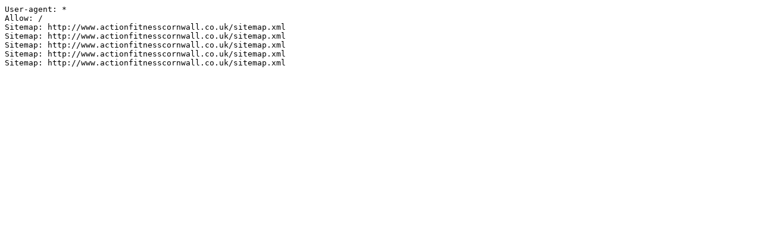

--- FILE ---
content_type: text/plain; charset=utf-8
request_url: https://www.actionfitnesscornwall.co.uk/handler.aspx?action=robots
body_size: 207
content:
User-agent: *
Allow: /
Sitemap: http://www.actionfitnesscornwall.co.uk/sitemap.xml
Sitemap: http://www.actionfitnesscornwall.co.uk/sitemap.xml
Sitemap: http://www.actionfitnesscornwall.co.uk/sitemap.xml
Sitemap: http://www.actionfitnesscornwall.co.uk/sitemap.xml
Sitemap: http://www.actionfitnesscornwall.co.uk/sitemap.xml